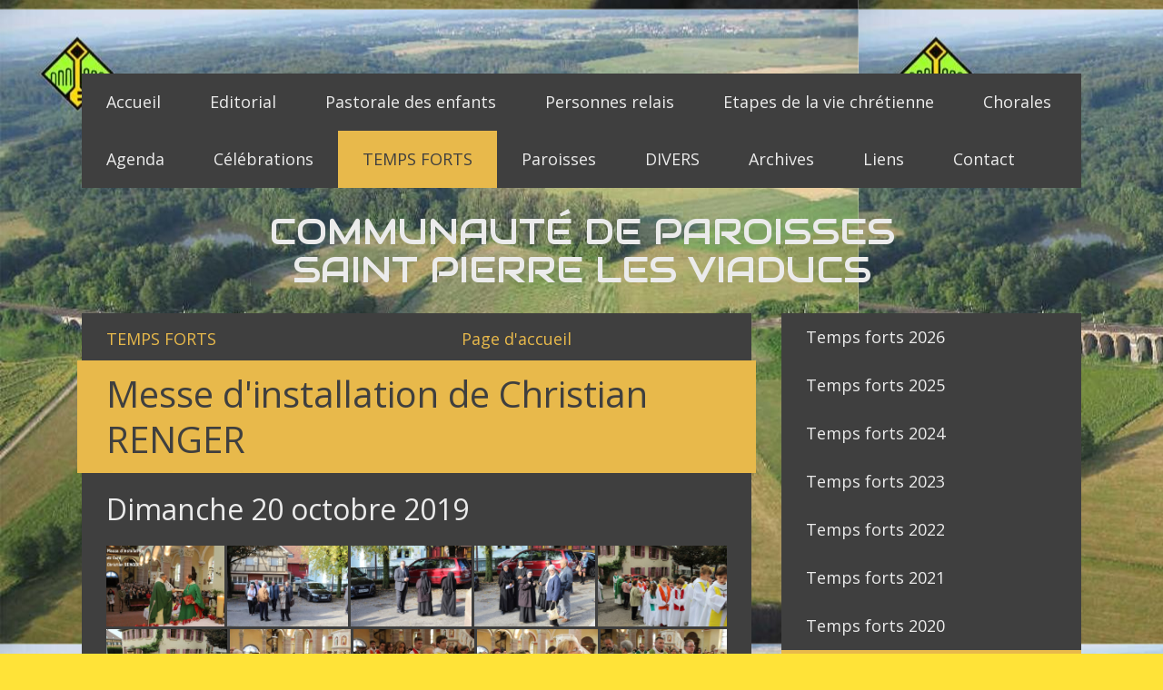

--- FILE ---
content_type: text/html; charset=UTF-8
request_url: https://www.saint-pierre-les-viaducs.com/temps-forts/temps-forts-2019/messe-d-installation/
body_size: 14324
content:
<!DOCTYPE html>
<html lang="fr-FR"><head>
    <meta charset="utf-8"/>
    <link rel="dns-prefetch preconnect" href="https://u.jimcdn.com/" crossorigin="anonymous"/>
<link rel="dns-prefetch preconnect" href="https://assets.jimstatic.com/" crossorigin="anonymous"/>
<link rel="dns-prefetch preconnect" href="https://image.jimcdn.com" crossorigin="anonymous"/>
<link rel="dns-prefetch preconnect" href="https://fonts.jimstatic.com" crossorigin="anonymous"/>
<meta name="viewport" content="width=device-width, initial-scale=1"/>
<meta http-equiv="X-UA-Compatible" content="IE=edge"/>
<meta name="description" content=""/>
<meta name="robots" content="index, follow, archive"/>
<meta property="st:section" content=""/>
<meta name="generator" content="Jimdo Creator"/>
<meta name="twitter:title" content="Messe d'installation de Christian RENGER"/>
<meta name="twitter:description" content="TEMPS FORTS Page d'accueil"/>
<meta name="twitter:card" content="summary_large_image"/>
<meta property="og:url" content="http://www.saint-pierre-les-viaducs.com/temps-forts/temps-forts-2019/messe-d-installation/"/>
<meta property="og:title" content="Messe d'installation de Christian RENGER"/>
<meta property="og:description" content="TEMPS FORTS Page d'accueil"/>
<meta property="og:type" content="website"/>
<meta property="og:locale" content="fr_FR"/>
<meta property="og:site_name" content="saint-pierre-les-viaducs page!"/><title>Messe d'installation de Christian RENGER - saint-pierre-les-viaducs page!</title>
<link rel="shortcut icon" href="https://u.jimcdn.com/cms/o/s9ba75e7a1d8b8167/img/favicon.png?t=1288108791"/>
    <link rel="alternate" type="application/rss+xml" title="Blog" href="https://www.saint-pierre-les-viaducs.com/rss/blog"/>    
<link rel="canonical" href="https://www.saint-pierre-les-viaducs.com/temps-forts/temps-forts-2019/messe-d-installation/"/>

        <script src="https://assets.jimstatic.com/ckies.js.865e7e29143a563466bd.js"></script>

        <script src="https://assets.jimstatic.com/cookieControl.js.05068c522913fc506a64.js"></script>
    <script>window.CookieControlSet.setToNormal();</script>

    <style>html,body{margin:0}.hidden{display:none}.n{padding:5px}#cc-website-title a {text-decoration: none}.cc-m-image-align-1{text-align:left}.cc-m-image-align-2{text-align:right}.cc-m-image-align-3{text-align:center}</style>

        <link href="https://u.jimcdn.com/cms/o/s9ba75e7a1d8b8167/layout/dm_dd3542357951b35fb0779f0280ececb7/css/layout.css?t=1605018758" rel="stylesheet" type="text/css" id="jimdo_layout_css"/>
<script>     /* <![CDATA[ */     /*!  loadCss [c]2014 @scottjehl, Filament Group, Inc.  Licensed MIT */     window.loadCSS = window.loadCss = function(e,n,t){var r,l=window.document,a=l.createElement("link");if(n)r=n;else{var i=(l.body||l.getElementsByTagName("head")[0]).childNodes;r=i[i.length-1]}var o=l.styleSheets;a.rel="stylesheet",a.href=e,a.media="only x",r.parentNode.insertBefore(a,n?r:r.nextSibling);var d=function(e){for(var n=a.href,t=o.length;t--;)if(o[t].href===n)return e.call(a);setTimeout(function(){d(e)})};return a.onloadcssdefined=d,d(function(){a.media=t||"all"}),a};     window.onloadCSS = function(n,o){n.onload=function(){n.onload=null,o&&o.call(n)},"isApplicationInstalled"in navigator&&"onloadcssdefined"in n&&n.onloadcssdefined(o)}     /* ]]> */ </script>     <script>
// <![CDATA[
onloadCSS(loadCss('https://assets.jimstatic.com/web.css.0732c147b7adfbb7c932a67d78765812.css') , function() {
    this.id = 'jimdo_web_css';
});
// ]]>
</script>
<link href="https://assets.jimstatic.com/web.css.0732c147b7adfbb7c932a67d78765812.css" rel="preload" as="style"/>
<noscript>
<link href="https://assets.jimstatic.com/web.css.0732c147b7adfbb7c932a67d78765812.css" rel="stylesheet"/>
</noscript>    <link href="https://assets.jimstatic.com/ownbgr.css.5500693586a48a3671dd582d70e33635.css" rel="stylesheet" type="text/css" media="all"/>

    <script>
    //<![CDATA[
        var jimdoData = {"isTestserver":false,"isLcJimdoCom":false,"isJimdoHelpCenter":false,"isProtectedPage":false,"cstok":"","cacheJsKey":"a696674d4c92f468fb8c962458f373cd72fe7ea7","cacheCssKey":"a696674d4c92f468fb8c962458f373cd72fe7ea7","cdnUrl":"https:\/\/assets.jimstatic.com\/","minUrl":"https:\/\/assets.jimstatic.com\/app\/cdn\/min\/file\/","authUrl":"https:\/\/a.jimdo.com\/","webPath":"https:\/\/www.saint-pierre-les-viaducs.com\/","appUrl":"https:\/\/a.jimdo.com\/","cmsLanguage":"fr_FR","isFreePackage":false,"mobile":false,"isDevkitTemplateUsed":true,"isTemplateResponsive":true,"websiteId":"s9ba75e7a1d8b8167","pageId":2214037898,"packageId":2,"shop":{"deliveryTimeTexts":{"1":"1 \u00e0 3 jours de d\u00e9lai de livraison","2":"3 \u00e0 5 jours de d\u00e9lai de livraison","3":"5 \u00e0 8 jours de d\u00e9lai de livraison"},"checkoutButtonText":"Paiement","isReady":false,"currencyFormat":{"pattern":"#,##0.00 \u00a4","convertedPattern":"#,##0.00 $","symbols":{"GROUPING_SEPARATOR":".","DECIMAL_SEPARATOR":",","CURRENCY_SYMBOL":"\u20ac"}},"currencyLocale":"de_DE"},"tr":{"gmap":{"searchNotFound":"L'adresse entr\u00e9e n'a pu \u00eatre trouv\u00e9e. ","routeNotFound":"L'itin\u00e9raire n'a pas pu \u00eatre calcul\u00e9. Raisons possibles: l'adresse de d\u00e9part n'est pas assez pr\u00e9cise ou trop \u00e9loign\u00e9e de l'adresse d'arriv\u00e9e."},"shop":{"checkoutSubmit":{"next":"\u00c9tape suivante","wait":"Attendez s'il vous pla\u00eet"},"paypalError":"Une erreur est intervenue. Veuillez r\u00e9essayer !","cartBar":"Panier d'achat","maintenance":"Cette e-boutique est indisponible pour le moment. Veuillez r\u00e9essayer plus tard.","addToCartOverlay":{"productInsertedText":"L'article a \u00e9t\u00e9 ajout\u00e9 au panier.","continueShoppingText":"Continuer les achats","reloadPageText":"Charger \u00e0 nouveau"},"notReadyText":"Cette e-boutique n'est pas encore compl\u00e8te.","numLeftText":"Plus de {:num} exemplaires de cet article ne sont  pas disponibles pour le moment.","oneLeftText":"Seulement un exemplaire de cet article est disponible."},"common":{"timeout":"Un probl\u00e8me est survenu. L'action demand\u00e9e a \u00e9t\u00e9 annul\u00e9e. Veuillez r\u00e9essayer dans quelques minutes."},"form":{"badRequest":"Une erreur est survenue. Les donn\u00e9es n'ont pas pu \u00eatre transmises. Veuillez essayer \u00e0 nouveau. "}},"jQuery":"jimdoGen002","isJimdoMobileApp":false,"bgConfig":null,"bgFullscreen":null,"responsiveBreakpointLandscape":767,"responsiveBreakpointPortrait":480,"copyableHeadlineLinks":false,"tocGeneration":false,"googlemapsConsoleKey":false,"loggingForAnalytics":false,"loggingForPredefinedPages":false,"isFacebookPixelIdEnabled":false,"userAccountId":"97d25f25-5586-4336-806b-3fa9bcdc6686"};
    // ]]>
</script>

     <script> (function(window) { 'use strict'; var regBuff = window.__regModuleBuffer = []; var regModuleBuffer = function() { var args = [].slice.call(arguments); regBuff.push(args); }; if (!window.regModule) { window.regModule = regModuleBuffer; } })(window); </script>
    <script src="https://assets.jimstatic.com/web.js.9116b46b92b1358798e9.js" async="true"></script>
    <script src="https://assets.jimstatic.com/at.js.4414d972ea768b46a7c9.js"></script>

<style type="text/css">
/*<![CDATA[*/
div#contentfooter div.leftrow {width: 89%;}
/*]]>*/
</style>


<style type="text/css">
/*<![CDATA[*/
#page-267715917 #header {width: 0px;}
#page-267715917 #navigation {display: none;}
#page-267715917 #sidebar {display: none;}
#page-267715917 #footer {display: none;}
#page-267715917 #content {width: 850px;}
/*]]>*/
</style>


<style type="text/css">
/*<![CDATA[*/
a:link,
a:visited {text-decoration: none; }
a:active {text-decoration: none; }
a:hover {text-decoration: underline; }
/*]]>*/
</style>


<style type="text/css">
/*<![CDATA[*/
#page-267293817 #header {display: none;}
#page-267293817 #navigation {display: none;}
#page-267293817 #sidebar {display: none;}
#page-267293817 #footer {display: none;}
#page-267293817 #content {width: 850px;}
/*]]>*/
</style>

        
            

</head>

<body class="body cc-page j-m-gallery-styles j-m-video-styles j-m-hr-styles j-m-header-styles j-m-text-styles j-m-emotionheader-styles j-m-htmlCode-styles j-m-rss-styles j-m-form-styles j-m-table-styles j-m-textWithImage-styles j-m-downloadDocument-styles j-m-imageSubtitle-styles j-m-flickr-styles j-m-googlemaps-styles j-m-blogSelection-styles j-m-comment-styles j-m-jimdo-styles j-m-profile-styles j-m-guestbook-styles j-m-promotion-styles j-m-twitter-styles j-m-hgrid-styles j-m-shoppingcart-styles j-m-catalog-styles j-m-product-styles-disabled j-m-facebook-styles j-m-sharebuttons-styles j-m-formnew-styles-disabled j-m-callToAction-styles j-m-turbo-styles j-m-spacing-styles j-m-googleplus-styles j-m-dummy-styles j-m-search-styles j-m-booking-styles j-m-socialprofiles-styles j-footer-styles cc-pagemode-default cc-content-parent" id="page-2214037898">

<div id="cc-inner" class="cc-content-parent">
    <!-- _main.sass -->
    <div class="jtpl-background-area" background-area=""></div>
    <input type="checkbox" id="jtpl-navigation__checkbox" class="jtpl-navigation__checkbox"/><div class="jtpl-main cc-content-parent">
      <div class="jtpl-main__inner layout-alignment cc-content-parent">

      <!-- _header.sass -->
      <header class="jtpl-header"><div class="jtpl-logo">
          
        </div>

          <!-- _mobile-navigation.sass -->
          <div class="jtpl-mobile-navigation__topbar navigation-colors">
            <label for="jtpl-navigation__checkbox" class="jtpl-navigation__label navigation-colors__menu-icon">
              <span class="jtpl-navigation__borders navigation-colors__menu-icon"></span>
            </label>
          </div>
          <div class="jtpl-mobile-navigation navigation-colors">
            <div data-container="navigation"><div class="j-nav-variant-nested"><ul class="cc-nav-level-0 j-nav-level-0"><li id="cc-nav-view-273570317" class="jmd-nav__list-item-0"><a href="/" data-link-title="Accueil">Accueil</a></li><li id="cc-nav-view-267292617" class="jmd-nav__list-item-0"><a href="/editorial/" data-link-title="Editorial">Editorial</a></li><li id="cc-nav-view-2228616598" class="jmd-nav__list-item-0"><a href="/pastorale-des-enfants/" data-link-title="Pastorale des enfants">Pastorale des enfants</a></li><li id="cc-nav-view-267292717" class="jmd-nav__list-item-0"><a href="/personnes-relais/" data-link-title="Personnes relais">Personnes relais</a></li><li id="cc-nav-view-267292917" class="jmd-nav__list-item-0"><a href="/etapes-de-la-vie-chrétienne/" data-link-title="Etapes de la vie chrétienne">Etapes de la vie chrétienne</a></li><li id="cc-nav-view-267292817" class="jmd-nav__list-item-0"><a href="/chorales/" data-link-title="Chorales">Chorales</a></li><li id="cc-nav-view-268052117" class="jmd-nav__list-item-0"><a href="/agenda/" data-link-title="Agenda">Agenda</a></li><li id="cc-nav-view-267293117" class="jmd-nav__list-item-0 j-nav-has-children"><a href="/célébrations/" data-link-title="Célébrations">Célébrations</a><span data-navi-toggle="cc-nav-view-267293117" class="jmd-nav__toggle-button"></span><ul class="cc-nav-level-1 j-nav-level-1"><li id="cc-nav-view-267715917" class="jmd-nav__list-item-1"><a href="/célébrations/messes-dominicales/" data-link-title="Messes dominicales">Messes dominicales</a></li></ul></li><li id="cc-nav-view-2268173798" class="jmd-nav__list-item-0 j-nav-has-children cc-nav-parent j-nav-parent jmd-nav__item--parent"><a href="/temps-forts/" data-link-title="TEMPS FORTS">TEMPS FORTS</a><span data-navi-toggle="cc-nav-view-2268173798" class="jmd-nav__toggle-button"></span><ul class="cc-nav-level-1 j-nav-level-1"><li id="cc-nav-view-2274247998" class="jmd-nav__list-item-1"><a href="/temps-forts/temps-forts-2026/" data-link-title="Temps forts 2026">Temps forts 2026</a></li><li id="cc-nav-view-390985917" class="jmd-nav__list-item-1"><a href="/temps-forts/temps-forts-2025/" data-link-title="Temps forts 2025">Temps forts 2025</a></li><li id="cc-nav-view-2261646498" class="jmd-nav__list-item-1"><a href="/temps-forts/temps-forts-2024/" data-link-title="Temps forts 2024">Temps forts 2024</a></li><li id="cc-nav-view-2258191298" class="jmd-nav__list-item-1"><a href="/temps-forts/temps-forts-2023/" data-link-title="Temps forts 2023">Temps forts 2023</a></li><li id="cc-nav-view-2253942998" class="jmd-nav__list-item-1"><a href="/temps-forts/temps-forts-2022/" data-link-title="Temps forts 2022">Temps forts 2022</a></li><li id="cc-nav-view-2232482098" class="jmd-nav__list-item-1"><a href="/temps-forts/temps-forts-2021/" data-link-title="Temps forts 2021">Temps forts 2021</a></li><li id="cc-nav-view-2216437498" class="jmd-nav__list-item-1"><a href="/temps-forts/temps-forts-2020/" data-link-title="Temps forts 2020">Temps forts 2020</a></li><li id="cc-nav-view-2204022998" class="jmd-nav__list-item-1 cc-nav-parent j-nav-parent jmd-nav__item--parent"><a href="/temps-forts/temps-forts-2019/" data-link-title="Temps forts 2019">Temps forts 2019</a></li><li id="cc-nav-view-2181984898" class="jmd-nav__list-item-1"><a href="/temps-forts/temps-forts-2018/" data-link-title="Temps forts 2018">Temps forts 2018</a></li><li id="cc-nav-view-2137148998" class="jmd-nav__list-item-1"><a href="/temps-forts/temps-forts-2017/" data-link-title="Temps forts 2017">Temps forts 2017</a></li><li id="cc-nav-view-2074059198" class="jmd-nav__list-item-1"><a href="/temps-forts/temps-forts-2016/" data-link-title="Temps forts 2016">Temps forts 2016</a></li><li id="cc-nav-view-1998960498" class="jmd-nav__list-item-1"><a href="/temps-forts/temps-forts-2015/" data-link-title="Temps forts 2015">Temps forts 2015</a></li><li id="cc-nav-view-1034389917" class="jmd-nav__list-item-1"><a href="/temps-forts/temps-forts-2014/" data-link-title="Temps forts 2014">Temps forts 2014</a></li><li id="cc-nav-view-1029077717" class="jmd-nav__list-item-1"><a href="/temps-forts/temps-forts-2013/" data-link-title="Temps forts 2013">Temps forts 2013</a></li><li id="cc-nav-view-1020422117" class="jmd-nav__list-item-1"><a href="/temps-forts/temps-forts-2012/" data-link-title="Temps forts 2012">Temps forts 2012</a></li><li id="cc-nav-view-852554017" class="jmd-nav__list-item-1"><a href="/temps-forts/temps-forts-2011/" data-link-title="Temps forts 2011">Temps forts 2011</a></li><li id="cc-nav-view-390986117" class="jmd-nav__list-item-1"><a href="/temps-forts/temps-forts-2010/" data-link-title="Temps forts 2010">Temps forts 2010</a></li></ul></li><li id="cc-nav-view-267293617" class="jmd-nav__list-item-0 j-nav-has-children"><a href="/paroisses/" data-link-title="Paroisses">Paroisses</a><span data-navi-toggle="cc-nav-view-267293617" class="jmd-nav__toggle-button"></span><ul class="cc-nav-level-1 j-nav-level-1"><li id="cc-nav-view-2228616798" class="jmd-nav__list-item-1"><a href="/paroisses/zone-pastorale-du-sundgau/" data-link-title="Zone pastorale du Sundgau">Zone pastorale du Sundgau</a></li><li id="cc-nav-view-268929117" class="jmd-nav__list-item-1"><a href="/paroisses/dannemarie/" data-link-title="Dannemarie">Dannemarie</a></li><li id="cc-nav-view-268930417" class="jmd-nav__list-item-1"><a href="/paroisses/altenach/" data-link-title="Altenach">Altenach</a></li><li id="cc-nav-view-268930517" class="jmd-nav__list-item-1"><a href="/paroisses/ballersdorf/" data-link-title="Ballersdorf">Ballersdorf</a></li><li id="cc-nav-view-268930617" class="jmd-nav__list-item-1"><a href="/paroisses/manspach/" data-link-title="Manspach">Manspach</a></li><li id="cc-nav-view-284604317" class="jmd-nav__list-item-1"><a href="/paroisses/chapelle-notre-dame-des-champs/" data-link-title="Chapelle Notre Dame des Champs">Chapelle Notre Dame des Champs</a></li><li id="cc-nav-view-268930717" class="jmd-nav__list-item-1"><a href="/paroisses/retzwiller/" data-link-title="Retzwiller">Retzwiller</a></li><li id="cc-nav-view-268940817" class="jmd-nav__list-item-1"><a href="/paroisses/elbach/" data-link-title="Elbach">Elbach</a></li><li id="cc-nav-view-268941017" class="jmd-nav__list-item-1"><a href="/paroisses/gommersdorf/" data-link-title="Gommersdorf">Gommersdorf</a></li><li id="cc-nav-view-268941217" class="jmd-nav__list-item-1"><a href="/paroisses/wolfersdorf/" data-link-title="Wolfersdorf">Wolfersdorf</a></li></ul></li><li id="cc-nav-view-389424617" class="jmd-nav__list-item-0"><a href="/divers/" data-link-title="DIVERS">DIVERS</a></li><li id="cc-nav-view-277064217" class="jmd-nav__list-item-0 j-nav-has-children"><a href="/archives/" data-link-title="Archives">Archives</a><span data-navi-toggle="cc-nav-view-277064217" class="jmd-nav__toggle-button"></span><ul class="cc-nav-level-1 j-nav-level-1"><li id="cc-nav-view-2228616998" class="jmd-nav__list-item-1"><a href="/archives/nos-anciens-prêtres/" data-link-title="Nos anciens prêtres">Nos anciens prêtres</a></li></ul></li><li id="cc-nav-view-267293717" class="jmd-nav__list-item-0"><a href="/liens/" data-link-title="Liens">Liens</a></li><li id="cc-nav-view-306540817" class="jmd-nav__list-item-0"><a href="/contact/" data-link-title="Contact">Contact</a></li></ul></div></div>
          </div>
          <!-- END _mobile-navigation.sass -->

        <!-- _navigation.sass -->
        <nav class="jtpl-navigation navigation-colors navigation-alignment"><div data-container="navigation"><div class="j-nav-variant-nested"><ul class="cc-nav-level-0 j-nav-level-0"><li id="cc-nav-view-273570317" class="jmd-nav__list-item-0"><a href="/" data-link-title="Accueil">Accueil</a></li><li id="cc-nav-view-267292617" class="jmd-nav__list-item-0"><a href="/editorial/" data-link-title="Editorial">Editorial</a></li><li id="cc-nav-view-2228616598" class="jmd-nav__list-item-0"><a href="/pastorale-des-enfants/" data-link-title="Pastorale des enfants">Pastorale des enfants</a></li><li id="cc-nav-view-267292717" class="jmd-nav__list-item-0"><a href="/personnes-relais/" data-link-title="Personnes relais">Personnes relais</a></li><li id="cc-nav-view-267292917" class="jmd-nav__list-item-0"><a href="/etapes-de-la-vie-chrétienne/" data-link-title="Etapes de la vie chrétienne">Etapes de la vie chrétienne</a></li><li id="cc-nav-view-267292817" class="jmd-nav__list-item-0"><a href="/chorales/" data-link-title="Chorales">Chorales</a></li><li id="cc-nav-view-268052117" class="jmd-nav__list-item-0"><a href="/agenda/" data-link-title="Agenda">Agenda</a></li><li id="cc-nav-view-267293117" class="jmd-nav__list-item-0 j-nav-has-children"><a href="/célébrations/" data-link-title="Célébrations">Célébrations</a><span data-navi-toggle="cc-nav-view-267293117" class="jmd-nav__toggle-button"></span></li><li id="cc-nav-view-2268173798" class="jmd-nav__list-item-0 j-nav-has-children cc-nav-parent j-nav-parent jmd-nav__item--parent"><a href="/temps-forts/" data-link-title="TEMPS FORTS">TEMPS FORTS</a><span data-navi-toggle="cc-nav-view-2268173798" class="jmd-nav__toggle-button"></span></li><li id="cc-nav-view-267293617" class="jmd-nav__list-item-0 j-nav-has-children"><a href="/paroisses/" data-link-title="Paroisses">Paroisses</a><span data-navi-toggle="cc-nav-view-267293617" class="jmd-nav__toggle-button"></span></li><li id="cc-nav-view-389424617" class="jmd-nav__list-item-0"><a href="/divers/" data-link-title="DIVERS">DIVERS</a></li><li id="cc-nav-view-277064217" class="jmd-nav__list-item-0 j-nav-has-children"><a href="/archives/" data-link-title="Archives">Archives</a><span data-navi-toggle="cc-nav-view-277064217" class="jmd-nav__toggle-button"></span></li><li id="cc-nav-view-267293717" class="jmd-nav__list-item-0"><a href="/liens/" data-link-title="Liens">Liens</a></li><li id="cc-nav-view-306540817" class="jmd-nav__list-item-0"><a href="/contact/" data-link-title="Contact">Contact</a></li></ul></div></div>
        </nav><!-- END _navigation.sass --><div class="jtpl-title">
          <div id="cc-website-title" class="cc-single-module-element"><div id="cc-m-11951668498" class="j-module n j-header"><a href="https://www.saint-pierre-les-viaducs.com/"><span class="cc-within-single-module-element j-website-title-content" id="cc-m-header-11951668498">Communauté de paroisses <br/>Saint Pierre les Viaducs</span></a></div></div>
        </div>
      </header><!-- END _header.sass --><!-- _section-main.sass --><div class="jtpl-section-main content-options cc-content-parent">
        <div id="content_area" data-container="content"><div id="content_start"></div>
        
        <div id="cc-matrix-3210385798"><div id="cc-m-11733641898" class="j-module n j-text "><p>
    <a href="/temps-forts/temps-forts-2025/">TEMPS
    FORTS </a>                                                     <a href="/">Page
    d'accueil</a>
</p></div><div id="cc-m-11733642298" class="j-module n j-header "><h1 class="" id="cc-m-header-11733642298">Messe d'installation de Christian RENGER</h1></div><div id="cc-m-11733642698" class="j-module n j-header "><h2 class="" id="cc-m-header-11733642698">Dimanche 20 octobre 2019</h2></div><div id="cc-m-11733643098" class="j-module n j-gallery "><div class="cc-m-gallery-container cc-m-gallery-cool clearover" id="cc-m-gallery-11733643098">
    <div class="cc-m-gallery-cool-item" id="gallery_thumb_8017222598">
        <div>
            
                <a rel="lightbox[11733643098]" href="javascript:" data-href="https://image.jimcdn.com/cdn-cgi/image//app/cms/storage/image/path/s9ba75e7a1d8b8167/image/i17f42cc361ce0b10/version/1571757872/image.jpg" data-title=""><img src="https://image.jimcdn.com/cdn-cgi/image/width=1920%2Cheight=400%2Cfit=contain%2Cformat=jpg%2C/app/cms/storage/image/path/s9ba75e7a1d8b8167/image/i17f42cc361ce0b10/version/1571757872/image.jpg" data-orig-width="1020" data-orig-height="697" alt="" data-subtitle=""/></a>        </div>
    </div>
    <div class="cc-m-gallery-cool-item" id="gallery_thumb_8017222798">
        <div>
            
                <a rel="lightbox[11733643098]" href="javascript:" data-href="https://image.jimcdn.com/cdn-cgi/image//app/cms/storage/image/path/s9ba75e7a1d8b8167/image/i46408238d3b3b026/version/1571757872/image.jpg" data-title=""><img src="https://image.jimcdn.com/cdn-cgi/image/width=1920%2Cheight=400%2Cfit=contain%2Cformat=jpg%2C/app/cms/storage/image/path/s9ba75e7a1d8b8167/image/i46408238d3b3b026/version/1571757872/image.jpg" data-orig-width="1152" data-orig-height="768" alt="" data-subtitle=""/></a>        </div>
    </div>
    <div class="cc-m-gallery-cool-item" id="gallery_thumb_8017222998">
        <div>
            
                <a rel="lightbox[11733643098]" href="javascript:" data-href="https://image.jimcdn.com/cdn-cgi/image//app/cms/storage/image/path/s9ba75e7a1d8b8167/image/i46a274c6d661cce3/version/1571757872/image.jpg" data-title=""><img src="https://image.jimcdn.com/cdn-cgi/image/width=1920%2Cheight=400%2Cfit=contain%2Cformat=jpg%2C/app/cms/storage/image/path/s9ba75e7a1d8b8167/image/i46a274c6d661cce3/version/1571757872/image.jpg" data-orig-width="1152" data-orig-height="768" alt="" data-subtitle=""/></a>        </div>
    </div>
    <div class="cc-m-gallery-cool-item" id="gallery_thumb_8017223198">
        <div>
            
                <a rel="lightbox[11733643098]" href="javascript:" data-href="https://image.jimcdn.com/cdn-cgi/image//app/cms/storage/image/path/s9ba75e7a1d8b8167/image/i11571115cc3cfa31/version/1571757872/image.jpg" data-title=""><img src="https://image.jimcdn.com/cdn-cgi/image/width=1920%2Cheight=400%2Cfit=contain%2Cformat=jpg%2C/app/cms/storage/image/path/s9ba75e7a1d8b8167/image/i11571115cc3cfa31/version/1571757872/image.jpg" data-orig-width="1152" data-orig-height="768" alt="" data-subtitle=""/></a>        </div>
    </div>
    <div class="cc-m-gallery-cool-item" id="gallery_thumb_8017223298">
        <div>
            
                <a rel="lightbox[11733643098]" href="javascript:" data-href="https://image.jimcdn.com/cdn-cgi/image//app/cms/storage/image/path/s9ba75e7a1d8b8167/image/i852a2a6d63cb5192/version/1571757872/image.jpg" data-title=""><img src="https://image.jimcdn.com/cdn-cgi/image/width=1920%2Cheight=400%2Cfit=contain%2Cformat=jpg%2C/app/cms/storage/image/path/s9ba75e7a1d8b8167/image/i852a2a6d63cb5192/version/1571757872/image.jpg" data-orig-width="1152" data-orig-height="768" alt="" data-subtitle=""/></a>        </div>
    </div>
    <div class="cc-m-gallery-cool-item" id="gallery_thumb_8017223398">
        <div>
            
                <a rel="lightbox[11733643098]" href="javascript:" data-href="https://image.jimcdn.com/cdn-cgi/image//app/cms/storage/image/path/s9ba75e7a1d8b8167/image/i4b2764ffacce877d/version/1571757872/image.jpg" data-title=""><img src="https://image.jimcdn.com/cdn-cgi/image/width=1920%2Cheight=400%2Cfit=contain%2Cformat=jpg%2C/app/cms/storage/image/path/s9ba75e7a1d8b8167/image/i4b2764ffacce877d/version/1571757872/image.jpg" data-orig-width="1152" data-orig-height="768" alt="" data-subtitle=""/></a>        </div>
    </div>
    <div class="cc-m-gallery-cool-item" id="gallery_thumb_8017223598">
        <div>
            
                <a rel="lightbox[11733643098]" href="javascript:" data-href="https://image.jimcdn.com/cdn-cgi/image//app/cms/storage/image/path/s9ba75e7a1d8b8167/image/ieb4112cca4dc2a8f/version/1571757872/image.jpg" data-title=""><img src="https://image.jimcdn.com/cdn-cgi/image/width=1920%2Cheight=400%2Cfit=contain%2Cformat=jpg%2C/app/cms/storage/image/path/s9ba75e7a1d8b8167/image/ieb4112cca4dc2a8f/version/1571757872/image.jpg" data-orig-width="1152" data-orig-height="768" alt="" data-subtitle=""/></a>        </div>
    </div>
    <div class="cc-m-gallery-cool-item" id="gallery_thumb_8017223698">
        <div>
            
                <a rel="lightbox[11733643098]" href="javascript:" data-href="https://image.jimcdn.com/cdn-cgi/image//app/cms/storage/image/path/s9ba75e7a1d8b8167/image/ibf6cc875a6250043/version/1571757872/image.jpg" data-title=""><img src="https://image.jimcdn.com/cdn-cgi/image/width=1920%2Cheight=400%2Cfit=contain%2Cformat=jpg%2C/app/cms/storage/image/path/s9ba75e7a1d8b8167/image/ibf6cc875a6250043/version/1571757872/image.jpg" data-orig-width="1152" data-orig-height="768" alt="" data-subtitle=""/></a>        </div>
    </div>
    <div class="cc-m-gallery-cool-item" id="gallery_thumb_8017223798">
        <div>
            
                <a rel="lightbox[11733643098]" href="javascript:" data-href="https://image.jimcdn.com/cdn-cgi/image//app/cms/storage/image/path/s9ba75e7a1d8b8167/image/idcc56651116715c8/version/1571757872/image.jpg" data-title=""><img src="https://image.jimcdn.com/cdn-cgi/image/width=1920%2Cheight=400%2Cfit=contain%2Cformat=jpg%2C/app/cms/storage/image/path/s9ba75e7a1d8b8167/image/idcc56651116715c8/version/1571757872/image.jpg" data-orig-width="1152" data-orig-height="768" alt="" data-subtitle=""/></a>        </div>
    </div>
    <div class="cc-m-gallery-cool-item" id="gallery_thumb_8017223898">
        <div>
            
                <a rel="lightbox[11733643098]" href="javascript:" data-href="https://image.jimcdn.com/cdn-cgi/image//app/cms/storage/image/path/s9ba75e7a1d8b8167/image/ibb22d220d9391e86/version/1571757872/image.jpg" data-title=""><img src="https://image.jimcdn.com/cdn-cgi/image/width=1920%2Cheight=400%2Cfit=contain%2Cformat=jpg%2C/app/cms/storage/image/path/s9ba75e7a1d8b8167/image/ibb22d220d9391e86/version/1571757872/image.jpg" data-orig-width="1152" data-orig-height="768" alt="" data-subtitle=""/></a>        </div>
    </div>
    <div class="cc-m-gallery-cool-item" id="gallery_thumb_8017223998">
        <div>
            
                <a rel="lightbox[11733643098]" href="javascript:" data-href="https://image.jimcdn.com/cdn-cgi/image//app/cms/storage/image/path/s9ba75e7a1d8b8167/image/ia6784fabbb4febc0/version/1571757872/image.jpg" data-title=""><img src="https://image.jimcdn.com/cdn-cgi/image/width=1920%2Cheight=400%2Cfit=contain%2Cformat=jpg%2C/app/cms/storage/image/path/s9ba75e7a1d8b8167/image/ia6784fabbb4febc0/version/1571757872/image.jpg" data-orig-width="1152" data-orig-height="768" alt="" data-subtitle=""/></a>        </div>
    </div>
    <div class="cc-m-gallery-cool-item" id="gallery_thumb_8017224098">
        <div>
            
                <a rel="lightbox[11733643098]" href="javascript:" data-href="https://image.jimcdn.com/cdn-cgi/image//app/cms/storage/image/path/s9ba75e7a1d8b8167/image/ifbe6c37c58513cca/version/1571757872/image.jpg" data-title=""><img src="https://image.jimcdn.com/cdn-cgi/image/width=1920%2Cheight=400%2Cfit=contain%2Cformat=jpg%2C/app/cms/storage/image/path/s9ba75e7a1d8b8167/image/ifbe6c37c58513cca/version/1571757872/image.jpg" data-orig-width="1152" data-orig-height="768" alt="" data-subtitle=""/></a>        </div>
    </div>
    <div class="cc-m-gallery-cool-item" id="gallery_thumb_8017224198">
        <div>
            
                <a rel="lightbox[11733643098]" href="javascript:" data-href="https://image.jimcdn.com/cdn-cgi/image//app/cms/storage/image/path/s9ba75e7a1d8b8167/image/i76ff7bd63856eebd/version/1571757872/image.jpg" data-title=""><img src="https://image.jimcdn.com/cdn-cgi/image/width=1920%2Cheight=400%2Cfit=contain%2Cformat=jpg%2C/app/cms/storage/image/path/s9ba75e7a1d8b8167/image/i76ff7bd63856eebd/version/1571757872/image.jpg" data-orig-width="1152" data-orig-height="768" alt="" data-subtitle=""/></a>        </div>
    </div>
    <div class="cc-m-gallery-cool-item" id="gallery_thumb_8017224298">
        <div>
            
                <a rel="lightbox[11733643098]" href="javascript:" data-href="https://image.jimcdn.com/cdn-cgi/image//app/cms/storage/image/path/s9ba75e7a1d8b8167/image/iad5a3ee07f30dff6/version/1571757872/image.jpg" data-title=""><img src="https://image.jimcdn.com/cdn-cgi/image/width=1920%2Cheight=400%2Cfit=contain%2Cformat=jpg%2C/app/cms/storage/image/path/s9ba75e7a1d8b8167/image/iad5a3ee07f30dff6/version/1571757872/image.jpg" data-orig-width="1152" data-orig-height="768" alt="" data-subtitle=""/></a>        </div>
    </div>
    <div class="cc-m-gallery-cool-item" id="gallery_thumb_8017224398">
        <div>
            
                <a rel="lightbox[11733643098]" href="javascript:" data-href="https://image.jimcdn.com/cdn-cgi/image//app/cms/storage/image/path/s9ba75e7a1d8b8167/image/i89b98be95e179c37/version/1571757872/image.jpg" data-title=""><img src="https://image.jimcdn.com/cdn-cgi/image/width=1920%2Cheight=400%2Cfit=contain%2Cformat=jpg%2C/app/cms/storage/image/path/s9ba75e7a1d8b8167/image/i89b98be95e179c37/version/1571757872/image.jpg" data-orig-width="1152" data-orig-height="768" alt="" data-subtitle=""/></a>        </div>
    </div>
    <div class="cc-m-gallery-cool-item" id="gallery_thumb_8017224498">
        <div>
            
                <a rel="lightbox[11733643098]" href="javascript:" data-href="https://image.jimcdn.com/cdn-cgi/image//app/cms/storage/image/path/s9ba75e7a1d8b8167/image/i65fed79245263a23/version/1571757872/image.jpg" data-title=""><img src="https://image.jimcdn.com/cdn-cgi/image/width=1920%2Cheight=400%2Cfit=contain%2Cformat=jpg%2C/app/cms/storage/image/path/s9ba75e7a1d8b8167/image/i65fed79245263a23/version/1571757872/image.jpg" data-orig-width="1152" data-orig-height="768" alt="" data-subtitle=""/></a>        </div>
    </div>
    <div class="cc-m-gallery-cool-item" id="gallery_thumb_8017224598">
        <div>
            
                <a rel="lightbox[11733643098]" href="javascript:" data-href="https://image.jimcdn.com/cdn-cgi/image//app/cms/storage/image/path/s9ba75e7a1d8b8167/image/i795abf97a20e6b5c/version/1571757872/image.jpg" data-title=""><img src="https://image.jimcdn.com/cdn-cgi/image/width=1920%2Cheight=400%2Cfit=contain%2Cformat=jpg%2C/app/cms/storage/image/path/s9ba75e7a1d8b8167/image/i795abf97a20e6b5c/version/1571757872/image.jpg" data-orig-width="1152" data-orig-height="768" alt="" data-subtitle=""/></a>        </div>
    </div>
    <div class="cc-m-gallery-cool-item" id="gallery_thumb_8017224698">
        <div>
            
                <a rel="lightbox[11733643098]" href="javascript:" data-href="https://image.jimcdn.com/cdn-cgi/image//app/cms/storage/image/path/s9ba75e7a1d8b8167/image/ib3ce331f27620b6b/version/1571757872/image.jpg" data-title=""><img src="https://image.jimcdn.com/cdn-cgi/image/width=1920%2Cheight=400%2Cfit=contain%2Cformat=jpg%2C/app/cms/storage/image/path/s9ba75e7a1d8b8167/image/ib3ce331f27620b6b/version/1571757872/image.jpg" data-orig-width="1152" data-orig-height="768" alt="" data-subtitle=""/></a>        </div>
    </div>
    <div class="cc-m-gallery-cool-item" id="gallery_thumb_8017224798">
        <div>
            
                <a rel="lightbox[11733643098]" href="javascript:" data-href="https://image.jimcdn.com/cdn-cgi/image//app/cms/storage/image/path/s9ba75e7a1d8b8167/image/i2cdbd95e3237d596/version/1571757872/image.jpg" data-title=""><img src="https://image.jimcdn.com/cdn-cgi/image/width=1920%2Cheight=400%2Cfit=contain%2Cformat=jpg%2C/app/cms/storage/image/path/s9ba75e7a1d8b8167/image/i2cdbd95e3237d596/version/1571757872/image.jpg" data-orig-width="1152" data-orig-height="768" alt="" data-subtitle=""/></a>        </div>
    </div>
    <div class="cc-m-gallery-cool-item" id="gallery_thumb_8017224898">
        <div>
            
                <a rel="lightbox[11733643098]" href="javascript:" data-href="https://image.jimcdn.com/cdn-cgi/image//app/cms/storage/image/path/s9ba75e7a1d8b8167/image/ie6d225d852bf2f6b/version/1571757872/image.jpg" data-title=""><img src="https://image.jimcdn.com/cdn-cgi/image/width=1920%2Cheight=400%2Cfit=contain%2Cformat=jpg%2C/app/cms/storage/image/path/s9ba75e7a1d8b8167/image/ie6d225d852bf2f6b/version/1571757872/image.jpg" data-orig-width="1152" data-orig-height="768" alt="" data-subtitle=""/></a>        </div>
    </div>
    <div class="cc-m-gallery-cool-item" id="gallery_thumb_8017224998">
        <div>
            
                <a rel="lightbox[11733643098]" href="javascript:" data-href="https://image.jimcdn.com/cdn-cgi/image//app/cms/storage/image/path/s9ba75e7a1d8b8167/image/i717beb4ca07d3cf9/version/1571757872/image.jpg" data-title=""><img src="https://image.jimcdn.com/cdn-cgi/image/width=1920%2Cheight=400%2Cfit=contain%2Cformat=jpg%2C/app/cms/storage/image/path/s9ba75e7a1d8b8167/image/i717beb4ca07d3cf9/version/1571757872/image.jpg" data-orig-width="1152" data-orig-height="768" alt="" data-subtitle=""/></a>        </div>
    </div>
    <div class="cc-m-gallery-cool-item" id="gallery_thumb_8017225098">
        <div>
            
                <a rel="lightbox[11733643098]" href="javascript:" data-href="https://image.jimcdn.com/cdn-cgi/image//app/cms/storage/image/path/s9ba75e7a1d8b8167/image/i441447f43c8a39c5/version/1571757872/image.jpg" data-title=""><img src="https://image.jimcdn.com/cdn-cgi/image/width=1920%2Cheight=400%2Cfit=contain%2Cformat=jpg%2C/app/cms/storage/image/path/s9ba75e7a1d8b8167/image/i441447f43c8a39c5/version/1571757872/image.jpg" data-orig-width="1152" data-orig-height="768" alt="" data-subtitle=""/></a>        </div>
    </div>
    <div class="cc-m-gallery-cool-item" id="gallery_thumb_8017225298">
        <div>
            
                <a rel="lightbox[11733643098]" href="javascript:" data-href="https://image.jimcdn.com/cdn-cgi/image//app/cms/storage/image/path/s9ba75e7a1d8b8167/image/ic0d8aa4a855f6e0a/version/1571757872/image.jpg" data-title=""><img src="https://image.jimcdn.com/cdn-cgi/image/width=1920%2Cheight=400%2Cfit=contain%2Cformat=jpg%2C/app/cms/storage/image/path/s9ba75e7a1d8b8167/image/ic0d8aa4a855f6e0a/version/1571757872/image.jpg" data-orig-width="1152" data-orig-height="768" alt="" data-subtitle=""/></a>        </div>
    </div>
    <div class="cc-m-gallery-cool-item" id="gallery_thumb_8017225398">
        <div>
            
                <a rel="lightbox[11733643098]" href="javascript:" data-href="https://image.jimcdn.com/cdn-cgi/image//app/cms/storage/image/path/s9ba75e7a1d8b8167/image/i9f37a98c35b175c9/version/1571757872/image.jpg" data-title=""><img src="https://image.jimcdn.com/cdn-cgi/image/width=1920%2Cheight=400%2Cfit=contain%2Cformat=jpg%2C/app/cms/storage/image/path/s9ba75e7a1d8b8167/image/i9f37a98c35b175c9/version/1571757872/image.jpg" data-orig-width="1013" data-orig-height="665" alt="" data-subtitle=""/></a>        </div>
    </div>
    <div class="cc-m-gallery-cool-item" id="gallery_thumb_8017225498">
        <div>
            
                <a rel="lightbox[11733643098]" href="javascript:" data-href="https://image.jimcdn.com/cdn-cgi/image//app/cms/storage/image/path/s9ba75e7a1d8b8167/image/i5d04c838b707f1a1/version/1571757872/image.jpg" data-title=""><img src="https://image.jimcdn.com/cdn-cgi/image/width=1920%2Cheight=400%2Cfit=contain%2Cformat=jpg%2C/app/cms/storage/image/path/s9ba75e7a1d8b8167/image/i5d04c838b707f1a1/version/1571757872/image.jpg" data-orig-width="1152" data-orig-height="768" alt="" data-subtitle=""/></a>        </div>
    </div>
    <div class="cc-m-gallery-cool-item" id="gallery_thumb_8017225598">
        <div>
            
                <a rel="lightbox[11733643098]" href="javascript:" data-href="https://image.jimcdn.com/cdn-cgi/image//app/cms/storage/image/path/s9ba75e7a1d8b8167/image/i07b328b5338b2423/version/1571757872/image.jpg" data-title=""><img src="https://image.jimcdn.com/cdn-cgi/image/width=1920%2Cheight=400%2Cfit=contain%2Cformat=jpg%2C/app/cms/storage/image/path/s9ba75e7a1d8b8167/image/i07b328b5338b2423/version/1571757872/image.jpg" data-orig-width="1152" data-orig-height="768" alt="" data-subtitle=""/></a>        </div>
    </div>
    <div class="cc-m-gallery-cool-item" id="gallery_thumb_8017225698">
        <div>
            
                <a rel="lightbox[11733643098]" href="javascript:" data-href="https://image.jimcdn.com/cdn-cgi/image//app/cms/storage/image/path/s9ba75e7a1d8b8167/image/iba01927412be178f/version/1571757872/image.jpg" data-title=""><img src="https://image.jimcdn.com/cdn-cgi/image/width=1920%2Cheight=400%2Cfit=contain%2Cformat=jpg%2C/app/cms/storage/image/path/s9ba75e7a1d8b8167/image/iba01927412be178f/version/1571757872/image.jpg" data-orig-width="1139" data-orig-height="768" alt="" data-subtitle=""/></a>        </div>
    </div>
    <div class="cc-m-gallery-cool-item" id="gallery_thumb_8017225798">
        <div>
            
                <a rel="lightbox[11733643098]" href="javascript:" data-href="https://image.jimcdn.com/cdn-cgi/image//app/cms/storage/image/path/s9ba75e7a1d8b8167/image/ifb19528b3ae01cf3/version/1571757872/image.jpg" data-title=""><img src="https://image.jimcdn.com/cdn-cgi/image/width=1920%2Cheight=400%2Cfit=contain%2Cformat=jpg%2C/app/cms/storage/image/path/s9ba75e7a1d8b8167/image/ifb19528b3ae01cf3/version/1571757872/image.jpg" data-orig-width="1152" data-orig-height="768" alt="" data-subtitle=""/></a>        </div>
    </div>
    <div class="cc-m-gallery-cool-item" id="gallery_thumb_8017225898">
        <div>
            
                <a rel="lightbox[11733643098]" href="javascript:" data-href="https://image.jimcdn.com/cdn-cgi/image//app/cms/storage/image/path/s9ba75e7a1d8b8167/image/i0cc00b980880087b/version/1571757872/image.jpg" data-title=""><img src="https://image.jimcdn.com/cdn-cgi/image/width=1920%2Cheight=400%2Cfit=contain%2Cformat=jpg%2C/app/cms/storage/image/path/s9ba75e7a1d8b8167/image/i0cc00b980880087b/version/1571757872/image.jpg" data-orig-width="1152" data-orig-height="768" alt="" data-subtitle=""/></a>        </div>
    </div>
    <div class="cc-m-gallery-cool-item" id="gallery_thumb_8017225998">
        <div>
            
                <a rel="lightbox[11733643098]" href="javascript:" data-href="https://image.jimcdn.com/cdn-cgi/image//app/cms/storage/image/path/s9ba75e7a1d8b8167/image/i651e20dc12a3737b/version/1571757872/image.jpg" data-title=""><img src="https://image.jimcdn.com/cdn-cgi/image/width=1920%2Cheight=400%2Cfit=contain%2Cformat=jpg%2C/app/cms/storage/image/path/s9ba75e7a1d8b8167/image/i651e20dc12a3737b/version/1571757872/image.jpg" data-orig-width="1152" data-orig-height="768" alt="" data-subtitle=""/></a>        </div>
    </div>
    <div class="cc-m-gallery-cool-item" id="gallery_thumb_8017226098">
        <div>
            
                <a rel="lightbox[11733643098]" href="javascript:" data-href="https://image.jimcdn.com/cdn-cgi/image//app/cms/storage/image/path/s9ba75e7a1d8b8167/image/i70e16f8ebb698bc3/version/1571757872/image.jpg" data-title=""><img src="https://image.jimcdn.com/cdn-cgi/image/width=1920%2Cheight=400%2Cfit=contain%2Cformat=jpg%2C/app/cms/storage/image/path/s9ba75e7a1d8b8167/image/i70e16f8ebb698bc3/version/1571757872/image.jpg" data-orig-width="1152" data-orig-height="768" alt="" data-subtitle=""/></a>        </div>
    </div>
    <div class="cc-m-gallery-cool-item" id="gallery_thumb_8017226198">
        <div>
            
                <a rel="lightbox[11733643098]" href="javascript:" data-href="https://image.jimcdn.com/cdn-cgi/image//app/cms/storage/image/path/s9ba75e7a1d8b8167/image/i6a465970d0c18d99/version/1571757872/image.jpg" data-title=""><img src="https://image.jimcdn.com/cdn-cgi/image/width=1920%2Cheight=400%2Cfit=contain%2Cformat=jpg%2C/app/cms/storage/image/path/s9ba75e7a1d8b8167/image/i6a465970d0c18d99/version/1571757872/image.jpg" data-orig-width="1152" data-orig-height="768" alt="" data-subtitle=""/></a>        </div>
    </div>
    <div class="cc-m-gallery-cool-item" id="gallery_thumb_8017226298">
        <div>
            
                <a rel="lightbox[11733643098]" href="javascript:" data-href="https://image.jimcdn.com/cdn-cgi/image//app/cms/storage/image/path/s9ba75e7a1d8b8167/image/i615c505b7b2c8015/version/1571757872/image.jpg" data-title=""><img src="https://image.jimcdn.com/cdn-cgi/image/width=1920%2Cheight=400%2Cfit=contain%2Cformat=jpg%2C/app/cms/storage/image/path/s9ba75e7a1d8b8167/image/i615c505b7b2c8015/version/1571757872/image.jpg" data-orig-width="1152" data-orig-height="768" alt="" data-subtitle=""/></a>        </div>
    </div>
    <div class="cc-m-gallery-cool-item" id="gallery_thumb_8017226398">
        <div>
            
                <a rel="lightbox[11733643098]" href="javascript:" data-href="https://image.jimcdn.com/cdn-cgi/image//app/cms/storage/image/path/s9ba75e7a1d8b8167/image/ib701d1d7056f6010/version/1571757873/image.jpg" data-title=""><img src="https://image.jimcdn.com/cdn-cgi/image/width=1920%2Cheight=400%2Cfit=contain%2Cformat=jpg%2C/app/cms/storage/image/path/s9ba75e7a1d8b8167/image/ib701d1d7056f6010/version/1571757873/image.jpg" data-orig-width="1152" data-orig-height="768" alt="" data-subtitle=""/></a>        </div>
    </div>
    <div class="cc-m-gallery-cool-item" id="gallery_thumb_8017226498">
        <div>
            
                <a rel="lightbox[11733643098]" href="javascript:" data-href="https://image.jimcdn.com/cdn-cgi/image//app/cms/storage/image/path/s9ba75e7a1d8b8167/image/i861469f47c4db592/version/1571757873/image.jpg" data-title=""><img src="https://image.jimcdn.com/cdn-cgi/image/width=1920%2Cheight=400%2Cfit=contain%2Cformat=jpg%2C/app/cms/storage/image/path/s9ba75e7a1d8b8167/image/i861469f47c4db592/version/1571757873/image.jpg" data-orig-width="1152" data-orig-height="768" alt="" data-subtitle=""/></a>        </div>
    </div>
    <div class="cc-m-gallery-cool-item" id="gallery_thumb_8017226598">
        <div>
            
                <a rel="lightbox[11733643098]" href="javascript:" data-href="https://image.jimcdn.com/cdn-cgi/image//app/cms/storage/image/path/s9ba75e7a1d8b8167/image/if3207ea159901379/version/1571757873/image.jpg" data-title=""><img src="https://image.jimcdn.com/cdn-cgi/image/width=1920%2Cheight=400%2Cfit=contain%2Cformat=jpg%2C/app/cms/storage/image/path/s9ba75e7a1d8b8167/image/if3207ea159901379/version/1571757873/image.jpg" data-orig-width="1152" data-orig-height="768" alt="" data-subtitle=""/></a>        </div>
    </div>
    <div class="cc-m-gallery-cool-item" id="gallery_thumb_8017226698">
        <div>
            
                <a rel="lightbox[11733643098]" href="javascript:" data-href="https://image.jimcdn.com/cdn-cgi/image//app/cms/storage/image/path/s9ba75e7a1d8b8167/image/i02d5201403150e18/version/1571757873/image.jpg" data-title=""><img src="https://image.jimcdn.com/cdn-cgi/image/width=1920%2Cheight=400%2Cfit=contain%2Cformat=jpg%2C/app/cms/storage/image/path/s9ba75e7a1d8b8167/image/i02d5201403150e18/version/1571757873/image.jpg" data-orig-width="1152" data-orig-height="768" alt="" data-subtitle=""/></a>        </div>
    </div>
    <div class="cc-m-gallery-cool-item" id="gallery_thumb_8017226798">
        <div>
            
                <a rel="lightbox[11733643098]" href="javascript:" data-href="https://image.jimcdn.com/cdn-cgi/image//app/cms/storage/image/path/s9ba75e7a1d8b8167/image/i265299bcd2219c24/version/1571757873/image.jpg" data-title=""><img src="https://image.jimcdn.com/cdn-cgi/image/width=1920%2Cheight=400%2Cfit=contain%2Cformat=jpg%2C/app/cms/storage/image/path/s9ba75e7a1d8b8167/image/i265299bcd2219c24/version/1571757873/image.jpg" data-orig-width="1152" data-orig-height="768" alt="" data-subtitle=""/></a>        </div>
    </div>
    <div class="cc-m-gallery-cool-item" id="gallery_thumb_8017226898">
        <div>
            
                <a rel="lightbox[11733643098]" href="javascript:" data-href="https://image.jimcdn.com/cdn-cgi/image//app/cms/storage/image/path/s9ba75e7a1d8b8167/image/iac84ae7ebcf50495/version/1571757873/image.jpg" data-title=""><img src="https://image.jimcdn.com/cdn-cgi/image/width=1920%2Cheight=400%2Cfit=contain%2Cformat=jpg%2C/app/cms/storage/image/path/s9ba75e7a1d8b8167/image/iac84ae7ebcf50495/version/1571757873/image.jpg" data-orig-width="1152" data-orig-height="768" alt="" data-subtitle=""/></a>        </div>
    </div>
    <div class="cc-m-gallery-cool-item" id="gallery_thumb_8017226998">
        <div>
            
                <a rel="lightbox[11733643098]" href="javascript:" data-href="https://image.jimcdn.com/cdn-cgi/image//app/cms/storage/image/path/s9ba75e7a1d8b8167/image/i85da0faa2034c2c7/version/1571757873/image.jpg" data-title=""><img src="https://image.jimcdn.com/cdn-cgi/image/width=1920%2Cheight=400%2Cfit=contain%2Cformat=jpg%2C/app/cms/storage/image/path/s9ba75e7a1d8b8167/image/i85da0faa2034c2c7/version/1571757873/image.jpg" data-orig-width="1152" data-orig-height="768" alt="" data-subtitle=""/></a>        </div>
    </div>
    <div class="cc-m-gallery-cool-item" id="gallery_thumb_8017227098">
        <div>
            
                <a rel="lightbox[11733643098]" href="javascript:" data-href="https://image.jimcdn.com/cdn-cgi/image//app/cms/storage/image/path/s9ba75e7a1d8b8167/image/i1559ef62d9775936/version/1571757873/image.jpg" data-title=""><img src="https://image.jimcdn.com/cdn-cgi/image/width=1920%2Cheight=400%2Cfit=contain%2Cformat=jpg%2C/app/cms/storage/image/path/s9ba75e7a1d8b8167/image/i1559ef62d9775936/version/1571757873/image.jpg" data-orig-width="1152" data-orig-height="768" alt="" data-subtitle=""/></a>        </div>
    </div>
    <div class="cc-m-gallery-cool-item" id="gallery_thumb_8017227198">
        <div>
            
                <a rel="lightbox[11733643098]" href="javascript:" data-href="https://image.jimcdn.com/cdn-cgi/image//app/cms/storage/image/path/s9ba75e7a1d8b8167/image/ia09f7489bdd50dca/version/1571757873/image.jpg" data-title=""><img src="https://image.jimcdn.com/cdn-cgi/image/width=1920%2Cheight=400%2Cfit=contain%2Cformat=jpg%2C/app/cms/storage/image/path/s9ba75e7a1d8b8167/image/ia09f7489bdd50dca/version/1571757873/image.jpg" data-orig-width="1152" data-orig-height="768" alt="" data-subtitle=""/></a>        </div>
    </div>
    <div class="cc-m-gallery-cool-item" id="gallery_thumb_8017227298">
        <div>
            
                <a rel="lightbox[11733643098]" href="javascript:" data-href="https://image.jimcdn.com/cdn-cgi/image//app/cms/storage/image/path/s9ba75e7a1d8b8167/image/ic730157131752b45/version/1571757873/image.jpg" data-title=""><img src="https://image.jimcdn.com/cdn-cgi/image/width=1920%2Cheight=400%2Cfit=contain%2Cformat=jpg%2C/app/cms/storage/image/path/s9ba75e7a1d8b8167/image/ic730157131752b45/version/1571757873/image.jpg" data-orig-width="1152" data-orig-height="768" alt="" data-subtitle=""/></a>        </div>
    </div>
</div>
<script id="cc-m-reg-11733643098">// <![CDATA[

    window.regModule("module_gallery", {"view":"3","countImages":43,"variant":"cool","selector":"#cc-m-gallery-11733643098","imageCount":43,"enlargeable":"1","multiUpload":true,"autostart":1,"pause":"4","showSliderThumbnails":1,"coolSize":"1","coolPadding":"3","stackCount":"3","stackPadding":"3","options":{"pinterest":"0"},"id":11733643098});
// ]]>
</script></div><div id="cc-m-11733644298" class="j-module n j-hr ">    <hr/>
</div><div id="cc-m-11733644398" class="j-module n j-htmlCode "><p style="text-align: center;">
    <a href="#">▲ haut ▲</a>
</p></div><div id="cc-m-11733642098" class="j-module n j-hr ">    <hr/>
</div></div>
        
        </div>
      </div>
      <!-- END _section-main -->

      <!-- _section-aside.sass -->
      <aside class="jtpl-section-aside"><!-- _subnavigation.sass --><div class="jtpl-subnavigation subnavigation-colors">
          <div data-container="navigation"><div class="j-nav-variant-nested"><ul class="cc-nav-level-1 j-nav-level-1"><li id="cc-nav-view-2274247998" class="jmd-nav__list-item-1"><a href="/temps-forts/temps-forts-2026/" data-link-title="Temps forts 2026">Temps forts 2026</a></li><li id="cc-nav-view-390985917" class="jmd-nav__list-item-1"><a href="/temps-forts/temps-forts-2025/" data-link-title="Temps forts 2025">Temps forts 2025</a></li><li id="cc-nav-view-2261646498" class="jmd-nav__list-item-1"><a href="/temps-forts/temps-forts-2024/" data-link-title="Temps forts 2024">Temps forts 2024</a></li><li id="cc-nav-view-2258191298" class="jmd-nav__list-item-1"><a href="/temps-forts/temps-forts-2023/" data-link-title="Temps forts 2023">Temps forts 2023</a></li><li id="cc-nav-view-2253942998" class="jmd-nav__list-item-1"><a href="/temps-forts/temps-forts-2022/" data-link-title="Temps forts 2022">Temps forts 2022</a></li><li id="cc-nav-view-2232482098" class="jmd-nav__list-item-1"><a href="/temps-forts/temps-forts-2021/" data-link-title="Temps forts 2021">Temps forts 2021</a></li><li id="cc-nav-view-2216437498" class="jmd-nav__list-item-1"><a href="/temps-forts/temps-forts-2020/" data-link-title="Temps forts 2020">Temps forts 2020</a></li><li id="cc-nav-view-2204022998" class="jmd-nav__list-item-1 cc-nav-parent j-nav-parent jmd-nav__item--parent"><a href="/temps-forts/temps-forts-2019/" data-link-title="Temps forts 2019">Temps forts 2019</a></li><li id="cc-nav-view-2181984898" class="jmd-nav__list-item-1"><a href="/temps-forts/temps-forts-2018/" data-link-title="Temps forts 2018">Temps forts 2018</a></li><li id="cc-nav-view-2137148998" class="jmd-nav__list-item-1"><a href="/temps-forts/temps-forts-2017/" data-link-title="Temps forts 2017">Temps forts 2017</a></li><li id="cc-nav-view-2074059198" class="jmd-nav__list-item-1"><a href="/temps-forts/temps-forts-2016/" data-link-title="Temps forts 2016">Temps forts 2016</a></li><li id="cc-nav-view-1998960498" class="jmd-nav__list-item-1"><a href="/temps-forts/temps-forts-2015/" data-link-title="Temps forts 2015">Temps forts 2015</a></li><li id="cc-nav-view-1034389917" class="jmd-nav__list-item-1"><a href="/temps-forts/temps-forts-2014/" data-link-title="Temps forts 2014">Temps forts 2014</a></li><li id="cc-nav-view-1029077717" class="jmd-nav__list-item-1"><a href="/temps-forts/temps-forts-2013/" data-link-title="Temps forts 2013">Temps forts 2013</a></li><li id="cc-nav-view-1020422117" class="jmd-nav__list-item-1"><a href="/temps-forts/temps-forts-2012/" data-link-title="Temps forts 2012">Temps forts 2012</a></li><li id="cc-nav-view-852554017" class="jmd-nav__list-item-1"><a href="/temps-forts/temps-forts-2011/" data-link-title="Temps forts 2011">Temps forts 2011</a></li><li id="cc-nav-view-390986117" class="jmd-nav__list-item-1"><a href="/temps-forts/temps-forts-2010/" data-link-title="Temps forts 2010">Temps forts 2010</a></li></ul></div></div>
        </div>
        <!-- END _subnavigation.sass -->

        <section class="jtpl-section-aside__inner sidebar-options"><div data-container="sidebar"><div id="cc-matrix-411740517"><div id="cc-m-1845662717" class="j-module n j-hr ">    <hr/>
</div><div id="cc-m-2310668717" class="j-module n j-textWithImage "><figure class="cc-imagewrapper cc-m-image-align-1">
<a href="http://fr.calameo.com/read/00085463515da8ec9006a" target="_blank"><img srcset="https://image.jimcdn.com/cdn-cgi/image/width=236%2Cheight=1024%2Cfit=contain%2Cformat=jpg%2C/app/cms/storage/image/path/s9ba75e7a1d8b8167/image/i95b66b8e642c934d/version/1768905842/couverture.jpg 236w, https://image.jimcdn.com/cdn-cgi/image/width=320%2Cheight=1024%2Cfit=contain%2Cformat=jpg%2C/app/cms/storage/image/path/s9ba75e7a1d8b8167/image/i95b66b8e642c934d/version/1768905842/couverture.jpg 320w, https://image.jimcdn.com/cdn-cgi/image/width=472%2Cheight=1024%2Cfit=contain%2Cformat=jpg%2C/app/cms/storage/image/path/s9ba75e7a1d8b8167/image/i95b66b8e642c934d/version/1768905842/couverture.jpg 472w" sizes="(min-width: 236px) 236px, 100vw" id="cc-m-textwithimage-image-2310668717" src="https://image.jimcdn.com/cdn-cgi/image/width=236%2Cheight=1024%2Cfit=contain%2Cformat=jpg%2C/app/cms/storage/image/path/s9ba75e7a1d8b8167/image/i95b66b8e642c934d/version/1768905842/couverture.jpg" alt="Couverture" class="" data-src-width="536" data-src-height="767" data-src="https://image.jimcdn.com/cdn-cgi/image/width=236%2Cheight=1024%2Cfit=contain%2Cformat=jpg%2C/app/cms/storage/image/path/s9ba75e7a1d8b8167/image/i95b66b8e642c934d/version/1768905842/couverture.jpg" data-image-id="1715963917"/></a>    

</figure>
<div>
    <div id="cc-m-textwithimage-2310668717" data-name="text" data-action="text" class="cc-m-textwithimage-inline-rte">
        <p class="MsoNormal" style="text-align: center;">
    <span style="color: #e9932b;"><strong><span style="font-family: Verdana; font-size: 14pt;">Bulletin</span></strong></span> <strong><span style="color: #e9932b;"><span style="font-family: Verdana; font-size: 14pt;">Paroissial</span>      </span><br/></strong>
</p>

<p class="MsoNormal" style="text-align: center;">
    <strong>Janvier - Février - Mars 2026</strong>
</p>

<p style="text-align: center;">
     <small>(cliquez sur l'image)</small>
</p>

<p style="text-align: center;">
    <small> </small>
</p>    </div>
</div>

<div class="cc-clear"></div>
<script id="cc-m-reg-2310668717">// <![CDATA[

    window.regModule("module_textWithImage", {"data":{"imageExists":true,"hyperlink":"http:\/\/fr.calameo.com\/read\/00085463515da8ec9006a","hyperlink_target":"_blank","hyperlinkAsString":"http:\/\/fr.calameo.com\/read\/00085463515da8ec9006a","pinterest":"0","id":2310668717,"widthEqualsContent":"0","resizeWidth":"236","resizeHeight":338},"id":2310668717});
// ]]>
</script></div><div id="cc-m-11951677598" class="j-module n j-hr ">    <hr/>
</div><div id="cc-m-1876172817" class="j-module n j-text "><p>
    <!-- [if gte mso 9]><xml>
 <w:WordDocument>
  <w:View>Normal</w:View>
  <w:Zoom>0</w:Zoom>
  <w:HyphenationZone>21</w:HyphenationZone>
  <w:DoNotOptimizeForBrowser />
 </w:WordDocument>
</xml><![endif]-->
</p>

<p style="text-align: center;">
    <span class="text"><span style="font-size: 8pt; font-family: Verdana;"><strong>Contact:</strong></span></span>
</p>

<p style="text-align: center;">
    <span class="text"><span style="font-size: 8pt; font-family: Verdana;">Presbytère de Dannemarie</span></span>
</p>

<p style="text-align: center;">
    <span class="text"><span style="font-size: 8pt; font-family: Verdana;" xml:lang="FR" lang="FR">1, place Thiébaut Hening</span></span>
</p>

<p style="text-align: center;">
    <span class="text"><span style="font-size: 8pt; font-family: Verdana;" xml:lang="FR" lang="FR">68210 DANNEMARIE</span></span>
</p>

<p style="text-align: center;">
    <span class="text"><span style="font-size: 8pt; font-family: Verdana;" xml:lang="FR" lang="FR"><strong>Tél: 03.89.25.02.98</strong></span></span>
</p></div><div id="cc-m-2472626617" class="j-module n j-imageSubtitle "><figure class="cc-imagewrapper cc-m-image-align-3 cc-m-width-maxed">
<a href="/contact/"><img srcset="https://image.jimcdn.com/cdn-cgi/image//app/cms/storage/image/path/s9ba75e7a1d8b8167/image/i0e04cb2356cb0017/version/1426587492/image.gif 141w" sizes="(min-width: 141px) 141px, 100vw" id="cc-m-imagesubtitle-image-2472626617" src="https://image.jimcdn.com/cdn-cgi/image//app/cms/storage/image/path/s9ba75e7a1d8b8167/image/i0e04cb2356cb0017/version/1426587492/image.gif" alt="" class="" data-src-width="141" data-src-height="85" data-src="https://image.jimcdn.com/cdn-cgi/image//app/cms/storage/image/path/s9ba75e7a1d8b8167/image/i0e04cb2356cb0017/version/1426587492/image.gif" data-image-id="1930787117" width="141" height=""/></a>    

</figure>

<div class="cc-clear"></div>
<script id="cc-m-reg-2472626617">// <![CDATA[

    window.regModule("module_imageSubtitle", {"data":{"imageExists":true,"hyperlink":"\/app\/s9ba75e7a1d8b8167\/p085708094e8d64f0\/","hyperlink_target":"","hyperlinkAsString":"Contact","pinterest":"0","id":2472626617,"widthEqualsContent":"1","resizeWidth":141,"resizeHeight":85},"id":2472626617});
// ]]>
</script></div><div id="cc-m-2472627017" class="j-module n j-hr ">    <hr/>
</div><div id="cc-m-11951685998" class="j-module n j-imageSubtitle "><figure class="cc-imagewrapper cc-m-image-align-3">
<img srcset="https://image.jimcdn.com/cdn-cgi/image/width=71%2Cheight=10000%2Cfit=contain%2Cformat=jpg%2C/app/cms/storage/image/path/s9ba75e7a1d8b8167/image/i0f12e091e2a6759d/version/1605016857/image.jpg 71w, https://image.jimcdn.com/cdn-cgi/image/width=142%2Cheight=10000%2Cfit=contain%2Cformat=jpg%2C/app/cms/storage/image/path/s9ba75e7a1d8b8167/image/i0f12e091e2a6759d/version/1605016857/image.jpg 142w" sizes="(min-width: 71px) 71px, 100vw" id="cc-m-imagesubtitle-image-11951685998" src="https://image.jimcdn.com/cdn-cgi/image/width=71%2Cheight=10000%2Cfit=contain%2Cformat=jpg%2C/app/cms/storage/image/path/s9ba75e7a1d8b8167/image/i0f12e091e2a6759d/version/1605016857/image.jpg" alt="" class="" data-src-width="262" data-src-height="400" data-src="https://image.jimcdn.com/cdn-cgi/image/width=71%2Cheight=10000%2Cfit=contain%2Cformat=jpg%2C/app/cms/storage/image/path/s9ba75e7a1d8b8167/image/i0f12e091e2a6759d/version/1605016857/image.jpg" data-image-id="8155226598"/>    

</figure>

<div class="cc-clear"></div>
<script id="cc-m-reg-11951685998">// <![CDATA[

    window.regModule("module_imageSubtitle", {"data":{"imageExists":true,"hyperlink":"","hyperlink_target":"","hyperlinkAsString":"","pinterest":"0","id":11951685998,"widthEqualsContent":"0","resizeWidth":"71","resizeHeight":109},"id":11951685998});
// ]]>
</script></div><div id="cc-m-11917618198" class="j-module n j-callToAction "><div class="j-calltoaction-wrapper j-calltoaction-align-2">
    <a class="j-calltoaction-link j-calltoaction-link-style-1" data-action="button" href="https://www.alsace.catholique.fr/" target="_blank" data-title="Info diocèse">
        Info diocèse    </a>
</div>
</div><div id="cc-m-11951698198" class="j-module n j-hr ">    <hr/>
</div><div id="cc-m-1773568517" class="j-module n j-textWithImage "><figure class="cc-imagewrapper cc-m-image-align-2">
<img srcset="https://image.jimcdn.com/cdn-cgi/image//app/cms/storage/image/path/s9ba75e7a1d8b8167/image/ib5cfd6b57af8c21d/version/1605019180/image.png 107w" sizes="(min-width: 107px) 107px, 100vw" id="cc-m-textwithimage-image-1773568517" src="https://image.jimcdn.com/cdn-cgi/image//app/cms/storage/image/path/s9ba75e7a1d8b8167/image/ib5cfd6b57af8c21d/version/1605019180/image.png" alt="" class="" data-src-width="107" data-src-height="129" data-src="https://image.jimcdn.com/cdn-cgi/image//app/cms/storage/image/path/s9ba75e7a1d8b8167/image/ib5cfd6b57af8c21d/version/1605019180/image.png" data-image-id="1345495817"/>    

</figure>
<div>
    <div id="cc-m-textwithimage-1773568517" data-name="text" data-action="text" class="cc-m-textwithimage-inline-rte">
        <p style="text-align: right;">
     
</p>

<p style="text-align: right;">
    <span style="font-family: Verdana;"><span style="font-family: Verdana;"><span style="color: #f3c212;"><a title="Zone Pastorale du Sundgau" style="color: #f3c212;">ZONE PASTORALE DU
    SUNDGAU</a></span><em><br/></em></span></span>
</p>

<p style="text-align: right;">
    <span style="font-family: Verdana; font-size: 13px;"><span style="font-family: Verdana;"><span style="color: #f3c212;">cliquer ICI</span></span></span>
</p>    </div>
</div>

<div class="cc-clear"></div>
<script id="cc-m-reg-1773568517">// <![CDATA[

    window.regModule("module_textWithImage", {"data":{"imageExists":true,"hyperlink":"http:\/\/page-272705117\/","hyperlink_target":"","hyperlinkAsString":"","pinterest":"0","id":1773568517,"widthEqualsContent":"0","resizeWidth":107,"resizeHeight":129},"id":1773568517});
// ]]>
</script></div><div id="cc-m-1825404917" class="j-module n j-hr ">    <hr/>
</div><div id="cc-m-1751075917" class="j-module n j-text "><p style="text-align: center;">
    <strong>Rédaction :</strong>
</p>

<p style="text-align: center;">
    Presbytère de Dannemarie 
</p></div><div id="cc-m-2325718717" class="j-module n j-hr ">    <hr/>
</div><div id="cc-m-2325811717" class="j-module n j-textWithImage "><figure class="cc-imagewrapper cc-m-image-align-1">
<a href="https://www.creditmutuel.fr/home/index.html" target="_blank"><img srcset="https://image.jimcdn.com/cdn-cgi/image/width=180%2Cheight=1024%2Cfit=contain%2Cformat=jpg%2C/app/cms/storage/image/path/s9ba75e7a1d8b8167/image/i52d4850a6e540edf/version/1605169945/cr%C3%A9dit-mutuel-de-dannemarie.jpg 180w, https://image.jimcdn.com/cdn-cgi/image/width=320%2Cheight=1024%2Cfit=contain%2Cformat=jpg%2C/app/cms/storage/image/path/s9ba75e7a1d8b8167/image/i52d4850a6e540edf/version/1605169945/cr%C3%A9dit-mutuel-de-dannemarie.jpg 320w, https://image.jimcdn.com/cdn-cgi/image/width=360%2Cheight=1024%2Cfit=contain%2Cformat=jpg%2C/app/cms/storage/image/path/s9ba75e7a1d8b8167/image/i52d4850a6e540edf/version/1605169945/cr%C3%A9dit-mutuel-de-dannemarie.jpg 360w" sizes="(min-width: 180px) 180px, 100vw" id="cc-m-textwithimage-image-2325811717" src="https://image.jimcdn.com/cdn-cgi/image/width=180%2Cheight=1024%2Cfit=contain%2Cformat=jpg%2C/app/cms/storage/image/path/s9ba75e7a1d8b8167/image/i52d4850a6e540edf/version/1605169945/cr%C3%A9dit-mutuel-de-dannemarie.jpg" alt="Crédit Mutuel de Dannemarie" class="" data-src-width="3669" data-src-height="1779" data-src="https://image.jimcdn.com/cdn-cgi/image/width=180%2Cheight=1024%2Cfit=contain%2Cformat=jpg%2C/app/cms/storage/image/path/s9ba75e7a1d8b8167/image/i52d4850a6e540edf/version/1605169945/cr%C3%A9dit-mutuel-de-dannemarie.jpg" data-image-id="1730015217"/></a>    

</figure>
<div>
    <div id="cc-m-textwithimage-2325811717" data-name="text" data-action="text" class="cc-m-textwithimage-inline-rte">
        <p style="text-align: center;">
    <span style="font-size: 13px; color: #6ea8de;"><strong><span style="font-family: 'Verdana', 'sans-serif';">Site réalisé avec l'aimable soutien du Crédit Mutuel de
    Dannemarie</span></strong></span>
</p>    </div>
</div>

<div class="cc-clear"></div>
<script id="cc-m-reg-2325811717">// <![CDATA[

    window.regModule("module_textWithImage", {"data":{"imageExists":true,"hyperlink":"https:\/\/www.creditmutuel.fr\/home\/index.html","hyperlink_target":"_blank","hyperlinkAsString":"https:\/\/www.creditmutuel.fr\/home\/index.html","pinterest":"0","id":2325811717,"widthEqualsContent":"0","resizeWidth":"180","resizeHeight":88},"id":2325811717});
// ]]>
</script></div><div id="cc-m-2297600517" class="j-module n j-hr ">    <hr/>
</div><div id="cc-m-1761263217" class="j-module n j-htmlCode "><a href="#">Haut de page</a></div><div id="cc-m-2357198317" class="j-module n j-htmlCode "><!--************CODE GEOGLOBE************-->
<script type="text/javascript" src="http://geoloc2.geovisite.com:82/private/geoglobe.js?compte=503699854626">
</script><noscript><a href="http://www.geovisite.com/zoom.php?compte=503699854626" target="_blank"><img src="http://geoloc2.geovisite.com:82/private/geoglobe.php?compte=503699854626" border="0" alt="compteur gratuit"/></a><br/>
<a href="http://www.geovisite.com/fr/">compteur gratuit</a></noscript><br/>
<a href="http://www.geovisite.com/fr/"></a> <!--************END CODE GEOGLOBE************--></div></div></div>
        </section></aside><!-- END _section-aside.sass --><!-- _footer.sass --><footer class="jtpl-footer footer-options"><div id="contentfooter" data-container="footer">

    
    <div class="j-meta-links">
        <a href="/about/">Mentions légales</a> | <a href="//www.saint-pierre-les-viaducs.com/j/privacy">Politique de confidentialité</a> | <a id="cookie-policy" href="javascript:window.CookieControl.showCookieSettings();">Politique des cookies</a> | <a href="/sitemap/">Plan du site</a><br/>© Communauté de Paroisses Saint-Pierre-les-Viaducs    </div>

    <div class="j-admin-links">
            
    <span class="loggedout">
        <a rel="nofollow" id="login" href="/login">Connexion </a>
    </span>

<span class="loggedin">
    <a rel="nofollow" id="logout" target="_top" href="https://cms.e.jimdo.com/app/cms/logout.php">
        Déconnecter    </a>
    |
    <a rel="nofollow" id="edit" target="_top" href="https://a.jimdo.com/app/auth/signin/jumpcms/?page=2214037898">Modifier</a>
</span>
        </div>

    
</div>

      </footer><!-- END _footer.sass --><!-- _cart.sass --><div class="jtpl-cart">
        
      </div>
      <!-- END _cart.sass -->

    </div>
  </div>
  <!-- END _main.sass -->
</div>
<div id="loginbox" class="hidden">

    <div id="loginbox-header">

    <a class="cc-close" title="Fermer cet élément" href="#">fermer</a>

    <div class="c"></div>

</div>

<div id="loginbox-content">

        <div id="resendpw"></div>

        <div id="loginboxOuter"></div>
    </div>
</div>
<div id="loginbox-darklayer" class="hidden"></div>
<script>// <![CDATA[

    window.regModule("web_login", {"url":"https:\/\/www.saint-pierre-les-viaducs.com\/","pageId":2214037898});
// ]]>
</script>

<script>// <![CDATA[

    window.regModule("common_awesomebackground", {"bgtype":0,"effect":null,"speed":null,"overlayStyle":null,"repeat":3,"videoMute":1,"videoHideContent":1,"images":["https:\/\/image.jimcdn.com\/cdn-cgi\/image\/\/app\/cms\/storage\/image\/path\/s9ba75e7a1d8b8167\/background\/i890f24fdda0994b1\/version\/1361181980\/image.jpg"],"video":null,"constants":{"cms":{"LOGINBOX_ID":"loginbox"},"page":{"CC_INNER_ID":"cc-inner"},"floatingButtonBar":{"MUTE_BUTTON_CLASS":"cc-FloatingButtonBarContainer-button-mute","SHOW_FULL_VIDEO_CLASS":"cc-FloatingButtonBarContainer-button-full","ENABLED_BUTTON_CLASS":"cc-FloatingButtonBarContainer-button-enabled"},"bgVideo":{"BG_VIDEO_COOKIE_KEY":"ownbg.video.seekPos","BG_VIDEO_MUTE_COOKIE_KEY":"ownbg.video.mute","BG_VIDEO_CONTAINER_ID":"cc-jimdo-bgr-video","BG_VIDEO_PLAYER_ID":"cc-bgr-ytplayer"},"bgConfig":{"BG_OVERLAY_STYLE_NONE":0}},"i18n":{"mute":"D\u00e9sactiver le son","unmute":"Activer le son","hideContent":"Afficher la vid\u00e9o d'arri\u00e8re-plan sans le contenu du site","showContent":"Afficher \u00e0 nouveau le contenu des pages"}});
// ]]>
</script>
<div class="cc-individual-cookie-settings" id="cc-individual-cookie-settings" style="display: none" data-nosnippet="true">

</div>
<script>// <![CDATA[

    window.regModule("web_individualCookieSettings", {"categories":[{"type":"NECESSARY","name":"N\u00e9cessaires","description":"Les cookies strictement n\u00e9cessaires garantissent le bon fonctionnement des \u00e9l\u00e9ments de ce site Web. Par cons\u00e9quent, ces cookies ne peuvent pas \u00eatre d\u00e9sactiv\u00e9s. Ils sont utilis\u00e9s par ce site Web exclusivement et sont donc des cookies internes, ce qui signifie que toute information enregistr\u00e9e par ces cookies sera renvoy\u00e9e vers ce site Web.","required":true,"cookies":[{"key":"cookielaw","name":"cookielaw","description":"Cookielaw\n\nCe cookie affiche la banni\u00e8re de consentement \u00e0 l'utilisation des cookies et enregistre les pr\u00e9f\u00e9rences du visiteur relatives aux cookies.\n\nPrestataire :\nJimdo GmbH, Stresemannstrasse 375, 22761 Hambourg, Allemagne\n\nNom du cookie :  ckies_cookielaw\nDur\u00e9e de vie du cookie : 1 an\n\nPolitique de confidentialit\u00e9 :\nhttps:\/\/www.jimdo.com\/fr\/info\/politique-de-confidentialite\/\n","required":true},{"key":"control-cookies-wildcard","name":"ckies_*","description":"Cookies de contr\u00f4le Jimdo\n\nLes cookies de contr\u00f4le Jimdo permettent au visiteur du site d'autoriser les services\/cookies s\u00e9lectionn\u00e9s et enregistrent leurs pr\u00e9f\u00e9rences en mati\u00e8re de cookies.\n\nPrestataire :\nJimdo GmbH, Stresemannstrasse 375, 22761 Hambourg, Allemagne\n\nNoms des cookies :\nckies_*, ckies_postfinance, ckies_stripe, ckies_powr, ckies_google, ckies_cookielaw, ckies_ga, ckies_jimdo_analytics, ckies_fb_analytics, ckies_fr\n\nPolitique de confidentialit\u00e9 :\nhttps:\/\/www.jimdo.com\/fr\/info\/politique-de-confidentialite\/","required":true}]},{"type":"FUNCTIONAL","name":"Fonctionnels","description":"Les cookies fonctionnels permettent \u00e0 ce site Web de vous proposer certaines fonctions et de stocker des informations d\u00e9j\u00e0 fournies (comme un nom ou la s\u00e9lection de la langue) afin de vous offrir des fonctions am\u00e9lior\u00e9es et personnalis\u00e9es.","required":false,"cookies":[{"key":"powr-v2","name":"powr","description":"Cookies POWr.io\n\nCes cookies enregistrent des donn\u00e9es statistiques anonymes sur le comportement du visiteur sur ce site Web et ont pour but de garantir le fonctionnement de certains widgets pr\u00e9sents sur ce site. Ils sont uniquement utilis\u00e9s \u00e0 des fins d'analyse interne par l'op\u00e9rateur du site, par ex. : pour le nombre de visiteurs, etc. \n\nPrestataire :\nPowr.io, POWr HQ, 340 Pine Street, San Francisco, California 94104, \u00c9tats-Unis\n\nNoms des cookies et dur\u00e9e de vie :\nahoy_unique_[unique id] (dur\u00e9e de vie : session), POWR_PRODUCTION (dur\u00e9e de vie : session), ahoy_visitor (dur\u00e9e de vie : 2 ans), ahoy_visit (dur\u00e9e de vie : 1 jour), src 30 Days Security, _gid Persistent (dur\u00e9e de vie : 1 jour), NID (domaine : google.com, dur\u00e9e de vie : 180 jours), 1P_JAR (domaine : google.com, dur\u00e9e de vie : 30 jours), DV (domaine : google.com, dur\u00e9e de vie : 2 heures), SIDCC (domaine : google.com, dur\u00e9e de vie : 1 an), SID (domaine : google.com, dur\u00e9e de vie : 2 ans), HSID (domaine : google.com, dur\u00e9e de vie : 2 ans), SEARCH_SAMESITE (domaine : google.com, dur\u00e9e de vie : 6 mois), __cfduid (domaine : powrcdn.com, dur\u00e9e de vie : 30 jours).\n\nPolitique d'utilisation des cookies (en anglais) :\nhttps:\/\/www.powr.io\/privacy \n\nPolitique de confidentialit\u00e9 (en anglais) :\nhttps:\/\/www.powr.io\/privacy  ","required":false},{"key":"google_maps","name":"Google Maps","description":"Activer et enregistrer ce param\u00e8tre permet d'afficher une carte Google Maps sur ce site.\nFournisseur : Google LLC, 1600 Amphitheatre Parkway, Mountain View, CA 94043, \u00c9tats-Unis ou Google Ireland Limited, Gordon House, Barrow Street, Dublin 4, Irlande, si vous r\u00e9sidez dans l'Union europ\u00e9enne.\nNom et dur\u00e9e de vie du cookie : google_maps (Dur\u00e9e de vie : 1 an).\nPolitique d'utilisation des cookies : https:\/\/policies.google.com\/technologies\/cookies?hl=fr\nPolitique de confidentialit\u00e9 : https:\/\/policies.google.com\/privacy?hl=fr","required":false}]},{"type":"PERFORMANCE","name":"Performance","description":"Les cookies de performance recueillent des informations sur l'utilisation d'une page Web. Nous les utilisons pour mieux comprendre comment nos pages sont utilis\u00e9es, afin d'am\u00e9liorer leur contenu et leur fonctionnalit\u00e9.","required":false,"cookies":[]},{"type":"MARKETING","name":"Marketing \/ Tiers","description":"Les cookies marketing \/ tiers proviennent d'agences de publicit\u00e9s externes (entre autres) et servent \u00e0 recueillir des informations sur les sites Web que vous visitez, afin de cr\u00e9er, par exemple, des publicit\u00e9s cibl\u00e9es pour vous.","required":false,"cookies":[{"key":"powr_marketing","name":"powr_marketing","description":"Cookies POWr.io\n\nCes cookies enregistrent des informations anonymes \u00e0 des fins analytiques sur l'utilisation de ce site Web et les interactions des visiteurs avec celui-ci. \n\nPrestataire :\nPowr.io, POWr HQ, 340 Pine Street, San Francisco, California 94104, \u00c9tats-Unis\n\nNoms des cookies et dur\u00e9e de vie :\n__Secure-3PAPISID (domaine : google.com, dur\u00e9e de vie : 2 ans), SAPISID (domaine : google.com, dur\u00e9e de vie : 2 ans), APISID (domaine : google.com, dur\u00e9e de vie : 2 ans), SSID (domaine : google.com, dur\u00e9e de vie : 2 ans), __Secure-3PSID (domaine : google.com, dur\u00e9e de vie : 2 ans), CC (domaine : google.com, dur\u00e9e de vie : 1 an), ANID (domaine : google.com, dur\u00e9e de vie : 10 ans), OTZ (domaine : google.com, dur\u00e9e de vie : 1 mois).\n\nPolitique d'utilisation des cookies (en anglais) :\nhttps:\/\/www.powr.io\/privacy \n\nPolitique de confidentialit\u00e9 (en anglais) :\nhttps:\/\/www.powr.io\/privacy  ","required":false}]}],"pagesWithoutCookieSettings":["\/about\/","\/j\/privacy"],"cookieSettingsHtmlUrl":"\/app\/module\/cookiesettings\/getcookiesettingshtml"});
// ]]>
</script>

</body>
</html>
